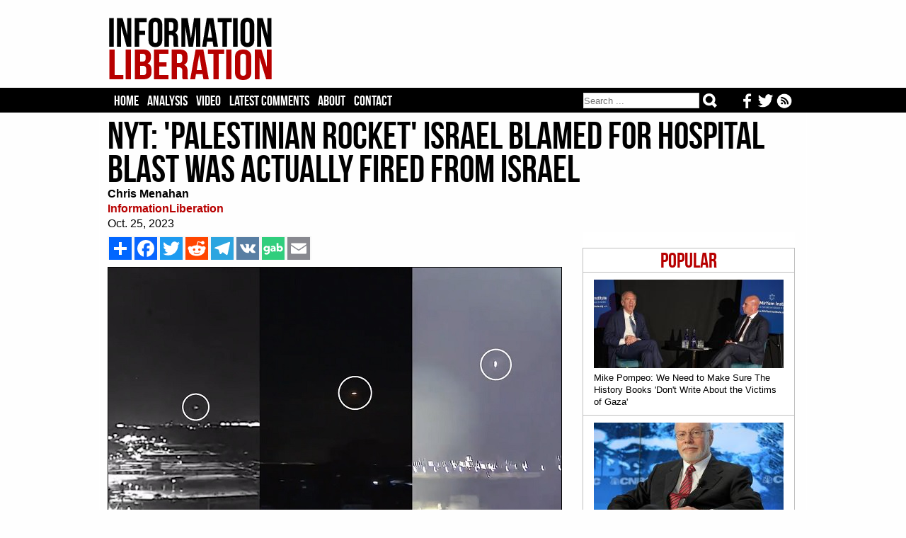

--- FILE ---
content_type: text/html; charset=iso-8859-1
request_url: https://www.informationliberation.com/?id=64076
body_size: 7608
content:
<HTML>
	<HEAD>		<meta http-equiv='Content-Type' content='text/html; charset='iso-8859-1' />
		<link rel='stylesheet' href='/infol.css' type='text/css' charset='utf-8' />
		<TITLE>NYT: 'Palestinian Rocket' Israel Blamed for Hospital Blast Was Actually Fired from Israel</TITLE><META name="keywords" content="information liberation, alternative news">
<META name="robots" content="noarchive">
<link href='/infol.css' rel='stylesheet' type='text/css'>
<meta name="description"  content="A New York Times investigation into the al-Ahli Baptist hospital explosion discovered that the 'Palestinian rocket' which Israel, the US and tons of media outlets blamed fo." />

<!-- Twitter Card data -->
<meta name="twitter:card"              content="summary_large_image">
<meta name="twitter:site"              content="@infolibnews">
<meta name="twitter:title"             content="NYT: &#039;Palestinian Rocket&#039; Israel Blamed for Hospital Blast Was Actually Fired from Israel" />
<meta name="twitter:description"       content="A New York Times investigation into the al-Ahli Baptist hospital explosion discovered that the 'Palestinian rocket' which Israel, the US and tons of media outlets blamed fo" />
<meta name="twitter:image"             content="http://www.informationliberation.com/files/nyt-investigation-hospital-gaza-bombing.jpg" />


<meta property="og:url"                content="http://www.informationliberation.com/?id=64076" />
<meta property="og:type"               content="article" />
<meta property="og:title"              content="NYT: &#039;Palestinian Rocket&#039; Israel Blamed for Hospital Blast Was Actually Fired from Israel" />
<meta property="og:description"        content="A New York Times investigation into the al-Ahli Baptist hospital explosion discovered that the 'Palestinian rocket' which Israel, the US and tons of media outlets blamed fo" />
<meta property="og:image"              content="http://www.informationliberation.com/files/nyt-investigation-hospital-gaza-bombing.jpg" />
<meta property="og:site_name"          content="InformationLiberation" />

</HEAD>
<body><center>
	
<table width='100%' bgcolor='#FEFEFE'><td><center>
	<div id='logo'><table width='100%'><td width='232'><a href="https://www.informationliberation.com/" id='atitle'><img src='/images/logo.png' border='0'></a></td>
			<td width='728'>
				<table width='100%'>
				<tr height='14'><td></td></tr>
				<tr height='90'><td bgcolor='#FEFEFE'>
				

								</td></tr>
				<tr height='14'><td></td></tr>
				</table>
			</td></table></div>
</td></table>
<table width='100%' bgcolor='#000000'><td><center>

				
	
		<div id="header">
			<ul class='tabs'>
				<li><a href='/'>Home</a></li>
				<li><a href='/?analysis' >Analysis</a></li>
				<li><a href='/?video' >Video</a></li>
				<li><a href='https://disqus.com/home/forums/infolib/' target='_blank'> Latest Comments</a></li>
				<li><a href='/?about' > About</a></li>
				<li><a href="/cdn-cgi/l/email-protection#04736166696577706176446d6a626b766965706d6b6a686d66617665706d6b6a2a676b69">Contact</a></li>
	
	<li class="buttons">
		<a href="https://www.informationliberation.com/rss.xml" target='_blank' title='Follow our RSS feed'><img src="https://www.informationliberation.com/files/rssicon.png" align='right' height='21' style='padding-top: 1px;'></a>  <a href='https://twitter.com/infolibnews' target='_blank' title='Follow us on Twitter'><img src="https://www.informationliberation.com/files/twitterbotlogo.png" align='right' height='21' style='padding-top: 1px;'></a>  <a href='https://www.facebook.com/informationliberation/' target='_blank' title='Follow us on Facebook'><img src="https://www.informationliberation.com/files/facebooklogo.png" align='right' height='21' style='padding-top: 1px;'></a>
	</li>



	<li class="search">	
<form class="search-form" action='/search.php' method="get" role="search">
<input class="search-field" type="search" title="Search" name="q" value="" placeholder="Search ..."></input>
    <button class="search-submit" type="submit" value=""></input>
	</form>
	</li>
	</ul>
			
			

</td></table>





		</div>
</td></table>
	<div id="border1">
		<div id="page">




















		
<font face='Georgia' class='Arial10'><table width='970' cellpadding='0' cellspacing='0'><td>
				<H1>NYT: 'Palestinian Rocket' Israel Blamed for Hospital Blast Was Actually Fired from Israel</H1><font face='Georgia' color='black' class='Arial16'><b>Chris Menahan</b><br><a target='_blank' style='text-decoration:none' class='sourcetext' href=''><b>InformationLiberation</b></a><br>Oct. 25, 2023<br> </td></table>
	<div id='right'><br><br><div class='mostpopular'>
	  <ul class='flist'>
<li><center><span class='populartoptext'>Popular</span></center></li><li><a href="https://www.informationliberation.com/?id=65084"><IMG class='bgthumb' hspace='0' src='/files/bgthumbnails/pompeo-history-books-shouldnt-write-about-victims-in-gaza.jpg' align = 'top' border='0'><p class='title'>Mike Pompeo: We Need to Make Sure The History Books 'Don't Write About the Victims of Gaza'</p></a></li><li><a href="https://www.informationliberation.com/?id=65083"><IMG class='bgthumb' hspace='0' src='/files/bgthumbnails/The_Global_Financial_Context_Paul_Singer.jpg' align = 'top' border='0'><p class='title'>Zionist GOP Megadonor Paul Singer Stands to Make Billions Off Venezuela Regime Change Op</p></a></li><li><a href="https://www.informationliberation.com/?id=65080"><IMG class='bgthumb' hspace='0' src='/files/bgthumbnails/tikvah-pushes-censorship-after-securing-10m-grant-from-trump-administration.jpg' align = 'top' border='0'><p class='title'>Tikvah Fund, After Securing $10.4M Grant From Trump Admin, Pushes for Censorship to Advance Zionism</p></a></li><li><a href="https://www.informationliberation.com/?id=65082"><IMG class='bgthumb' hspace='0' src='/files/bgthumbnails/trump-bombs-venezuela-captures-maduro-2.jpg' align = 'top' border='0'><p class='title'>Trump Bombs Venezuela, Captures Maduro, Says U.S. 'Will Run' Country</p></a></li><li><a href="https://www.informationliberation.com/?id=65081"><IMG class='bgthumb' hspace='0' src='/files/bgthumbnails/jgreenblatt-2025.jpg' align = 'top' border='0'><p class='title'>How I Broke 300M Views on X in 2025</p></a></li></div>	
<!--<div id="rcjsload_68585d"></div>
<script data-cfasync="false" type="text/javascript">
(function() {
var referer="";try{if(referer=document.referrer,"undefined"==typeof referer)throw"undefined"}catch(exception){referer=document.location.href,(""==referer||"undefined"==typeof referer)&&(referer=document.URL)}referer=referer.substr(0,700);
var rcel = document.createElement("script");
rcel.id = 'rc_' + Math.floor(Math.random() * 1000);
rcel.type = 'text/javascript';
rcel.src = "http://trends.revcontent.com/serve.js.php?w=52884&t="+rcel.id+"&c="+(new Date()).getTime()+"&width="+(window.outerWidth || document.documentElement.clientWidth)+"&referer="+referer;
rcel.async = true;
var rcds = document.getElementById("rcjsload_68585d"); rcds.appendChild(rcel);
})();
</script>--> 

	 <br><br></div> <table width='620' cellpadding='0' cellspacing='0'>	<td><div id='social_bar'> 
		<!-- AddToAny BEGIN -->
<div class='a2a_kit a2a_kit_size_32 a2a_default_style'><style type='text/css'>  
.a2a_svg, .a2a_count { border-radius: 0 !important; padding-left: 0px;} </style>

<a class='a2a_dd' href='https://www.addtoany.com/share'></a>
<a class='a2a_button_facebook'></a>
<a class='a2a_button_twitter'></a>
<a class='a2a_button_reddit'></a>
<a class='a2a_button_telegram'></a>
<a class='a2a_button_vk'></a>
<a id='gab-share-btn' class='gab-share-btn' title='Share to Gab' target='_blank'><img class='gab-share-btn' src='/images/gab-share-icon.png'></a>
<a class='a2a_button_email'></a>
</div>

<script data-cfasync="false" src="/cdn-cgi/scripts/5c5dd728/cloudflare-static/email-decode.min.js"></script><script type='text/javascript' var a2a_config = a2a_config || {}; a2a_config.no_3p = 1; src='//static.addtoany.com/menu/page.js'></script>

<!-- AddToAny END -->
		</div>
	</td><tr><td><font face='Georgia' color='black' class='Arial16'><img src='/space.gif' vspace='2'><br><IMG id='imgleft' src='/files/nyt-investigation-hospital-gaza-bombing.jpg' align='left' border='1'>A New York Times investigation into the al-Ahli Baptist hospital explosion discovered that the "Palestinian rocket" which Israel, the US and tons of media outlets blamed for the bombing was actually fired from Israel.  <br />
                                                                                                                                                                                                                                                                                                                                                                                                                                                                                                                                                                                                                                                                                                                                                                                                                                                                                                                                                                                                                                                                                                                                                                                                                                                                                                <br />
They determined the projectile was "likely unrelated to the deadly blast." <br />
<br />
<blockquote class="twitter-tweet"><p lang="en" dir="ltr">Israeli and U.S. intelligence officials believe that a projectile captured on videos shortly before the Ahli Arab Hospital explosion was a Palestinian rocket.<a href="https://twitter.com/nytimes?ref_src=twsrc%5Etfw">@nytimes</a> Visual Investigations found that this object was launched from Israel, and likely unrelated to the deadly blast. <a href="https://t.co/zW35bLQBt0">pic.twitter.com/zW35bLQBt0</a></p>&mdash; Aric Toler (@AricToler) <a href="https://twitter.com/AricToler/status/1717015483843576248?ref_src=twsrc%5Etfw">October 25, 2023</a></blockquote> <script async src="https://platform.twitter.com/widgets.js" charset="utf-8"></script><br />
<blockquote class="twitter-tweet"><p lang="en" dir="ltr">An IDF spokesperson went on CNN and the BBC with a printed-out screenshot from an Al Jazeera livestream showing this projectile, claiming it was the rocket that hit the hospital. We also believe that American officials are incorrectly assessing this to be a Palestinian rocket. <a href="https://t.co/zUP64v5eCN">pic.twitter.com/zUP64v5eCN</a></p>&mdash; Aric Toler (@AricToler) <a href="https://twitter.com/AricToler/status/1717015903429181830?ref_src=twsrc%5Etfw">October 25, 2023</a></blockquote> <script async src="https://platform.twitter.com/widgets.js" charset="utf-8"></script><br />
<blockquote class="twitter-tweet" data-conversation="none"><p lang="en" dir="ltr">We geolocated five videos that showed this projectile launch from the north, south, east and west. By drawing lines of perspective, three of which can be seen here, we assessed that this project was launched from near the Israeli city of Nahal Oz. <a href="https://t.co/ctLo14NpZ2">pic.twitter.com/ctLo14NpZ2</a></p>&mdash; Aric Toler (@AricToler) <a href="https://twitter.com/AricToler/status/1717016242400174264?ref_src=twsrc%5Etfw">October 25, 2023</a></blockquote> <script async src="https://platform.twitter.com/widgets.js" charset="utf-8"></script><br />
<blockquote class="twitter-tweet"><p lang="en" dir="ltr">This projectile may have been launched in reaction to barrages of rockets from Gaza. <br>A timeline:<br>1) Palestinian rocket barrages, followed shortly by<br>2) Israeli projectile launch<br>3) 17.5 seconds in air before the projectile detonates<br>4) Explosion at the hospital 7 seconds later <a href="https://t.co/fpGunvAznJ">pic.twitter.com/fpGunvAznJ</a></p>&mdash; Aric Toler (@AricToler) <a href="https://twitter.com/AricToler/status/1717016773373902988?ref_src=twsrc%5Etfw">October 25, 2023</a></blockquote> <script async src="https://platform.twitter.com/widgets.js" charset="utf-8"></script><br />
<blockquote class="twitter-tweet"><p lang="en" dir="ltr">The projectile launched from Israel detonates at least two miles from the hospital, and 25 seconds passed from when the final Palestinian rocket was launched in these videos and the hospital explosion.</p>&mdash; Aric Toler (@AricToler) <a href="https://twitter.com/AricToler/status/1717018159083917404?ref_src=twsrc%5Etfw">October 25, 2023</a></blockquote> <script async src="https://platform.twitter.com/widgets.js" charset="utf-8"></script><br />
<blockquote class="twitter-tweet" data-conversation="none"><p lang="en" dir="ltr">The situation in the area around the hospital was chaotic that evening. The Al Jazeera livestream of the scene, plus other videos we reviewed, shows at least two large explosions near the hospital in the minute before the deadly blast. <a href="https://t.co/72jxWNez1R">pic.twitter.com/72jxWNez1R</a></p>&mdash; Aric Toler (@AricToler) <a href="https://twitter.com/AricToler/status/1717018425648652722?ref_src=twsrc%5Etfw">October 25, 2023</a></blockquote> <script async src="https://platform.twitter.com/widgets.js" charset="utf-8"></script><br />
The al-Ahli Baptist hospital was hit by a 155mm illumination shell, "commonly used by the Israeli military and not in use by Palestinian militias," three days before the blast: <br />
<br />
<blockquote class="twitter-tweet"><p lang="en" dir="ltr">Three days before the blast, a 155mm illumination shell, commonly used by the Israeli military and not in use by Palestinian militias, was fired into the Al-Ahli Hospital. Hospital administrators said that they had received warnings from the IDF telling them to evacuate. <a href="https://t.co/gdT3uSZugc">pic.twitter.com/gdT3uSZugc</a></p>&mdash; Aric Toler (@AricToler) <a href="https://twitter.com/AricToler/status/1717019173421769123?ref_src=twsrc%5Etfw">October 25, 2023</a></blockquote> <script async src="https://platform.twitter.com/widgets.js" charset="utf-8"></script><br />
<blockquote class="twitter-tweet" data-conversation="none"><p lang="en" dir="ltr">Our analysis does not answer what actually did cause the blast or who was responsible, but it does undercut one of the most-publicized pieces of evidence used by both American and Israeli officials.</p>&mdash; Aric Toler (@AricToler) <a href="https://twitter.com/AricToler/status/1717019302199447865?ref_src=twsrc%5Etfw">October 25, 2023</a></blockquote> <script async src="https://platform.twitter.com/widgets.js" charset="utf-8"></script><br />
From <a href='https://www.nytimes.com/2023/10/24/world/middleeast/gaza-hospital-israel-hamas-video.html'>The New York Times, "A Close Look at Some Key Evidence in the Gaza Hospital Blast"</a>:<br />
<blockquote>The video shows a projectile streaking through the darkened skies over Gaza and exploding in the air. Seconds later, another explosion is seen on the ground.<br />
<br />
The footage has become a widely cited piece of evidence as Israeli and American officials have made the case that an errant Palestinian rocket malfunctioned in the sky, fell to the ground and caused a deadly explosion at Al-Ahli Arab Hospital in Gaza City.<br />
<br />
But a detailed visual analysis by The New York Times concludes that the video clip &mdash; taken from an Al Jazeera television camera livestreaming on the night of Oct. 17 &mdash; shows something else. The missile seen in the video is most likely not what caused the explosion at the hospital. It actually detonated in the sky roughly two miles away, The Times found, and is an unrelated aspect of the fighting that unfolded over the Israeli-Gaza border that night.<br />
<br />
The Times&rsquo;s finding does not answer what actually did cause the Al-Ahli Arab Hospital blast, or who is responsible. The contention by Israeli and American intelligence agencies that a failed Palestinian rocket launch is to blame remains plausible. But the Times analysis does cast doubt on one of the most-publicized pieces of evidence that Israeli officials have used to make their case and complicates the straightforward narrative they have put forth.<br />
<br />
[...] Israeli officials and Palestinian militants blame each other for the Al-Ahli Arab explosion. Multiple videos assembled and analyzed by The Times show that militants were firing dozens of rockets from southwest of the hospital minutes before the blast, and the fiery explosion at the hospital is consistent with a failed rocket falling well short of its target with unspent fuel.<br />
<br />
The footage also suggests that Israeli bombardment was taking place and that two explosions near the hospital can be seen within two minutes of it being struck. Maj. Nir Dinar, an Israeli military spokesman, told The Times that military forces were not striking &ldquo;within a range that endangered the hospital,&rdquo; but declined to say how far away the nearest strike was.<br />
<br />
[...] Numerous media outlets have shown the video footage and several have cited it as evidence that a Palestinian rocket hit the hospital.<br />
<br />
But The Times concluded that the missile in the video was never near the hospital. It was launched from Israel, not Gaza, and appears to have exploded above the Israeli-Gaza border, at least two miles away from the hospital.<br />
<br />
To trace the object in the sky back to Israeli territory, The Times synchronized the Al Jazeera footage with five other videos filmed at the same time, including footage from an Israeli television station, Channel 12, and a CCTV camera in Tel Aviv. These different videos provided a view of the missile from north, south, east and west. Using satellite imagery to triangulate the launch point in those videos, The Times determined that the projectile was fired toward Gaza from near the Israeli town of Nahal Oz shortly before the deadly hospital blast. The findings match the conclusion reached by some online researchers.</blockquote>Kudus to the New York Times for their analysis.  You can see more investigations on the strike <a href='https://www.informationliberation.com/?id=64060'>here</a>.<br />
<br />
Channel 4's investigation found the "Hamas phone call" Israel released taking credit for the bombing was likely faked and the rocket trajectories Israel put forward to blame Hamas/Palestinian Islamic Jihad do not line up.  <br />
<br />
<blockquote class="twitter-tweet"><p lang="en" dir="ltr">Who was behind the Gaza hospital blast &ndash; a visual investigation. <a href="https://t.co/FGQ9kG0Wni">pic.twitter.com/FGQ9kG0Wni</a></p>&mdash; Channel 4 News (@Channel4News) <a href="https://twitter.com/Channel4News/status/1714984738266427532?ref_src=twsrc%5Etfw">October 19, 2023</a></blockquote> <script async src="https://platform.twitter.com/widgets.js" charset="utf-8"></script><br />
<blockquote class="twitter-tweet"><p lang="en" dir="ltr">Human rights investigators have shared new information with Channel 4 News that they say casts doubt on some aspects of Israel&rsquo;s account of the Gaza hospital explosion.<a href="https://twitter.com/alextomo?ref_src=twsrc%5Etfw">@alextomo</a> reports. <a href="https://t.co/h9C02qMYLj">pic.twitter.com/h9C02qMYLj</a></p>&mdash; Channel 4 News (@Channel4News) <a href="https://twitter.com/Channel4News/status/1715437877604049094?ref_src=twsrc%5Etfw">October 20, 2023</a></blockquote> <script async src="https://platform.twitter.com/widgets.js" charset="utf-8"></script><br />
Al Jazeera's investigation discovered Israel conducted four separate airstrikes in the six minutes before the al-Ahli Baptist hospital's courtyard was struck.  <br />
<br />
<blockquote class="twitter-tweet"><p lang="en" dir="ltr">An Al Jazeera digital investigation found no grounds for the Israeli army's claim that the strike on the al-Ahli Arab hospital in Gaza was caused by a failed rocket launch. <a href="https://t.co/DQsrBXfwmL">pic.twitter.com/DQsrBXfwmL</a></p>&mdash; Al Jazeera English (@AJEnglish) <a href="https://twitter.com/AJEnglish/status/1714984258358391057?ref_src=twsrc%5Etfw">October 19, 2023</a></blockquote> <script async src="https://platform.twitter.com/widgets.js" charset="utf-8"></script><br />
Additionally, MEMO spoke with a US weapons expert who said the high-pitched whine captured in the audio of the strike suggests it was an Israeli missile.  <br />
<br />
<blockquote class="twitter-tweet"><p lang="en" dir="ltr">US weapons expert debunks Israel&rsquo;s denial of Gaza hospital strike<br><br>Speaking to MEMO, weapons expert and US Army veteran Dylan Griffith challenged Israel's claim that it was a Palestinian 'misfired rocket' and not the Israeli military that struck the Al-Ahli Baptist Hospital on 17&hellip; <a href="https://t.co/JSo8fHPlQf">pic.twitter.com/JSo8fHPlQf</a></p>&mdash; Middle East Monitor (@MiddleEastMnt) <a href="https://twitter.com/MiddleEastMnt/status/1714693389654929582?ref_src=twsrc%5Etfw">October 18, 2023</a></blockquote> <script async src="https://platform.twitter.com/widgets.js" charset="utf-8"></script><br />
<i>Follow InformationLiberation on <a href='https://twitter.com/infolibnews'>Twitter</a>, <a href='https://www.facebook.com/informationliberation/'>Facebook</a>, <a  href='https://gab.com/InfoLib'>Gab</a>, <a href='https://www.minds.com/InfoLib'>Minds</a> and <a href='https://t.me/informationliberation'>Telegram</a>.</i></font><br><br><div id='social_bar'> 
		<!-- AddToAny BEGIN -->
<div class='a2a_kit a2a_kit_size_32 a2a_default_style'><style type='text/css'>
.a2a_svg, .a2a_count { border-radius: 0 !important; } 
</style>
<a class='a2a_dd' href='https://www.addtoany.com/share'></a>
<a class='a2a_button_facebook'></a>
<a class='a2a_button_twitter'></a>
<a class='a2a_button_reddit'></a>
<a class='a2a_button_telegram'></a>
<a class='a2a_button_vk'></a>
<a id='gab-share-btn2' class='gab-share-btn' target='_blank'><img class='gab-share-btn' src="https://www.informationliberation.com/images/gab-share-icon.png"></a>
<a class='a2a_button_email'></a>
</div>

<script type='text/javascript' var a2a_config = a2a_config || {};
a2a_config.no_3p = 1; src='//static.addtoany.com/menu/page.js'></script>
<!-- AddToAny END -->
		</div><script>  (async function ( ) { const button = document.getElementById('gab-share-btn'); const button2 = document.getElementById('gab-share-btn2'); const title = document.querySelector('head title'); if (!title) { button.setAttribute('hidden', true); } let text = title.textContent; button.setAttribute('href', `https://gab.com/compose?url=${encodeURIComponent(window.location.href)}&text=${encodeURIComponent(text)}`); button2.setAttribute('href', `https://gab.com/compose?url=${encodeURIComponent(window.location.href)}&text=${encodeURIComponent(text)}`); })(); </script>
<div id="fb-root"></div>
		<script>(function(d, s, id) {
		var js, fjs = d.getElementsByTagName(s)[0];
		if (d.getElementById(id)) return;
		js = d.createElement(s); js.id = id;
		js.src = "//connect.facebook.net/en_US/all.js#xfbml=1";
		fjs.parentNode.insertBefore(js, fjs);
		}(document, 'script', 'facebook-jssdk'));</script><br><br>
<div id="rc-widget-29aaff" data-rc-widget data-widget-host="habitat" data-endpoint="//trends.revcontent.com" data-widget-id="52883"></div>
<script type="text/javascript" src="https://assets.revcontent.com/master/delivery.js" defer="defer"></script>
</td></table>


<!--<div id="contentad128328"></div>
<script type="text/javascript">
    (function(d) {
        var params =
        {
            id: "61379dcb-9d73-471f-ab82-661c3f468342",
            d:  "aW5mb3JtYXRpb25saWJlcmF0aW9uLmNvbQ==",
            wid: "128328",
            cb: (new Date()).getTime()
        };

        var qs=[];
        for(var key in params) qs.push(key+'='+encodeURIComponent(params[key]));
        var s = d.createElement('script');s.type='text/javascript';s.async=true;
        var p = 'https:' == document.location.protocol ? 'https' : 'http';
        s.src = p + "://api.content-ad.net/Scripts/widget2.aspx?" + qs.join('&');
        d.getElementById("contentad128328").appendChild(s);
    })(document);
</script>-->

<br><br><br><br><div id="disqus_thread"></div>
<script>
    var disqus_config = function () {
        this.page.url = 'http://www.informationliberation.com/?id=64076';  // Replace PAGE_URL with your page's canonical URL variable
        this.page.identifier ='64076'; // Replace PAGE_IDENTIFIER with your page's unique identifier variable
    };
    
    (function() {  // DON'T EDIT BELOW THIS LINE
        var d = document, s = d.createElement('script');
        
        s.src = '//infolib.disqus.com/embed.js';
        
        s.setAttribute('data-timestamp', +new Date());
        (d.head || d.body).appendChild(s);
    })();
</script>
<noscript>Please enable JavaScript to view the <a href="https://disqus.com/?ref_noscript" rel="nofollow">comments powered by Disqus.</a></noscript>
</div>
	</div>
	<div id='bottom'>
	<br><br><br>
	<a href="https://www.informationliberation.com/"><img src="https://www.informationliberation.com/images/logobot.png"></a>
	<br><br>
<span class='footertext'> All original InformationLiberation articles CC 4.0
	<br><br>
<a href='https://www.facebook.com/informationliberation/' target='_blank' title='Follow us on Facebook'><img src="https://www.informationliberation.com/files/facebooklogo.png"></a>  <a href='https://twitter.com/infolibnews' target='_blank' title='Follow us on Twitter'><img src="https://www.informationliberation.com/files/twitterbotlogo.png"></a>  <a href="https://www.informationliberation.com/rss.xml" target='_blank' title='Follow our RSS feed'><img src="https://www.informationliberation.com/files/rssicon.png"></a>
	<br><br>	
<center><a class='footertext' href="https://www.informationliberation.com/?about">About</a> - <a class='footertext' href="https://www.informationliberation.com/?privacy">Privacy Policy</a></center>
</span>
<br><br><br>
	</div>
	
<!--	<script type="text/javascript"> 
  window._taboola = window._taboola || [];
  _taboola.push({flush: true});
</script>

-->

<!-- Google tag (gtag.js) -->
<script async src="https://www.googletagmanager.com/gtag/js?id=UA-74251711-1"></script>
<script>
  window.dataLayer = window.dataLayer || [];
  function gtag(){dataLayer.push(arguments);}
  gtag('js', new Date());

  gtag('config', 'UA-74251711-1');
</script>


<script defer src="https://static.cloudflareinsights.com/beacon.min.js/vcd15cbe7772f49c399c6a5babf22c1241717689176015" integrity="sha512-ZpsOmlRQV6y907TI0dKBHq9Md29nnaEIPlkf84rnaERnq6zvWvPUqr2ft8M1aS28oN72PdrCzSjY4U6VaAw1EQ==" data-cf-beacon='{"version":"2024.11.0","token":"5130c6e400cb4ea6bf0bb60643c3cf83","r":1,"server_timing":{"name":{"cfCacheStatus":true,"cfEdge":true,"cfExtPri":true,"cfL4":true,"cfOrigin":true,"cfSpeedBrain":true},"location_startswith":null}}' crossorigin="anonymous"></script>
</body>
</html>

--- FILE ---
content_type: text/html; charset=utf-8
request_url: https://disqus.com/embed/comments/?base=default&f=infolib&t_i=64076&t_u=http%3A%2F%2Fwww.informationliberation.com%2F%3Fid%3D64076&t_d=NYT%3A%20%27Palestinian%20Rocket%27%20Israel%20Blamed%20for%20Hospital%20Blast%20Was%20Actually%20Fired%20from%20Israel&t_t=NYT%3A%20%27Palestinian%20Rocket%27%20Israel%20Blamed%20for%20Hospital%20Blast%20Was%20Actually%20Fired%20from%20Israel&s_o=default
body_size: 3920
content:
<!DOCTYPE html>

<html lang="en" dir="ltr" class="not-supported type-">

<head>
    <title>Disqus Comments</title>

    
    <meta name="viewport" content="width=device-width, initial-scale=1, maximum-scale=1, user-scalable=no">
    <meta http-equiv="X-UA-Compatible" content="IE=edge"/>

    <style>
        .alert--warning {
            border-radius: 3px;
            padding: 10px 15px;
            margin-bottom: 10px;
            background-color: #FFE070;
            color: #A47703;
        }

        .alert--warning a,
        .alert--warning a:hover,
        .alert--warning strong {
            color: #A47703;
            font-weight: bold;
        }

        .alert--error p,
        .alert--warning p {
            margin-top: 5px;
            margin-bottom: 5px;
        }
        
        </style>
    
    <style>
        
        html, body {
            overflow-y: auto;
            height: 100%;
        }
        

        #error {
            display: none;
        }

        .clearfix:after {
            content: "";
            display: block;
            height: 0;
            clear: both;
            visibility: hidden;
        }

        
    </style>

</head>
<body>
    

    
    <div id="error" class="alert--error">
        <p>We were unable to load Disqus. If you are a moderator please see our <a href="https://docs.disqus.com/help/83/"> troubleshooting guide</a>. </p>
    </div>

    
    <script type="text/json" id="disqus-forumData">{"session":{"canModerate":false,"audienceSyncVerified":false,"canReply":true,"mustVerify":false,"recaptchaPublicKey":"6LfHFZceAAAAAIuuLSZamKv3WEAGGTgqB_E7G7f3","mustVerifyEmail":false},"forum":{"aetBannerConfirmation":null,"founder":"28512390","twitterName":"","commentsLinkOne":"1 Comment","guidelines":null,"disableDisqusBrandingOnPolls":false,"commentsLinkZero":"0 Comments","disableDisqusBranding":false,"id":"infolib","createdAt":"2012-07-07T02:11:58.529312","category":"News","aetBannerEnabled":false,"aetBannerTitle":null,"raw_guidelines":null,"initialCommentCount":null,"votingType":null,"daysUnapproveNewUsers":null,"installCompleted":true,"moderatorBadgeText":"","commentPolicyText":null,"aetEnabled":false,"channel":null,"sort":4,"description":null,"organizationHasBadges":true,"newPolicy":true,"raw_description":null,"customFont":null,"language":"en","adsReviewStatus":1,"commentsPlaceholderTextEmpty":null,"daysAlive":0,"forumCategory":{"date_added":"2016-01-28T01:54:31","id":7,"name":"News"},"linkColor":null,"colorScheme":"auto","pk":"1514857","commentsPlaceholderTextPopulated":null,"permissions":{},"commentPolicyLink":null,"aetBannerDescription":null,"favicon":{"permalink":"https://disqus.com/api/forums/favicons/infolib.jpg","cache":"https://c.disquscdn.com/uploads/forums/151/4857/favicon.png?1729122553"},"name":"InformationLiberation","commentsLinkMultiple":"{num} Comments","settings":{"threadRatingsEnabled":false,"adsDRNativeEnabled":false,"behindClickEnabled":false,"disable3rdPartyTrackers":false,"adsVideoEnabled":false,"adsProductVideoEnabled":false,"adsPositionBottomEnabled":true,"ssoRequired":false,"contextualAiPollsEnabled":false,"unapproveLinks":false,"adsPositionRecommendationsEnabled":true,"adsEnabled":true,"adsProductLinksThumbnailsEnabled":true,"hasCustomAvatar":false,"organicDiscoveryEnabled":true,"adsProductDisplayEnabled":false,"adsProductLinksEnabled":true,"audienceSyncEnabled":false,"threadReactionsEnabled":false,"linkAffiliationEnabled":false,"adsPositionAiPollsEnabled":false,"disableSocialShare":false,"adsPositionTopEnabled":true,"adsProductStoriesEnabled":false,"sidebarEnabled":false,"adultContent":false,"allowAnonVotes":false,"gifPickerEnabled":true,"mustVerify":true,"badgesEnabled":false,"mustVerifyEmail":true,"allowAnonPost":true,"unapproveNewUsersEnabled":false,"mediaembedEnabled":true,"aiPollsEnabled":false,"userIdentityDisabled":false,"adsPositionPollEnabled":false,"discoveryLocked":false,"validateAllPosts":false,"adsSettingsLocked":false,"isVIP":false,"adsPositionInthreadEnabled":false},"organizationId":1134387,"typeface":"auto","url":"https://informationliberation.com/","daysThreadAlive":0,"avatar":{"small":{"permalink":"https://disqus.com/api/forums/avatars/infolib.jpg?size=32","cache":"//a.disquscdn.com/1763052994/images/noavatar32.png"},"large":{"permalink":"https://disqus.com/api/forums/avatars/infolib.jpg?size=92","cache":"//a.disquscdn.com/1763052994/images/noavatar92.png"}},"signedUrl":"https://disq.us/?url=https%3A%2F%2Finformationliberation.com%2F&key=JBf_lRwbskF1_62vrQmMcQ"}}</script>

    <div id="postCompatContainer"><div class="comment__wrapper"><div class="comment__name clearfix"><img class="comment__avatar" src="//a.disquscdn.com/1763052994/images/noavatar92.png" width="32" height="32" /><strong><a href="">Bert</a></strong> &bull; 2 years ago
        </div><div class="comment__content"><p>the media cant keep their story straight here.  the hospital was not hit and apparently one of the hamasian homemades malfunctioned and hit the parking lot, so...</p></div></div><div class="comment__wrapper"><div class="comment__name clearfix"><img class="comment__avatar" src="https://c.disquscdn.com/uploads/users/13325/5908/avatar92.jpg?1416969671" width="32" height="32" /><strong><a href="">Zes Lee</a></strong> &bull; 2 years ago
        </div><div class="comment__content"><p>How could Israel bomb the hospital while Hamas was holding 6 million Jew hostages as human shields in there?</p></div></div><div class="comment__wrapper"><div class="comment__name clearfix"><img class="comment__avatar" src="//a.disquscdn.com/1763052994/images/noavatar92.png" width="32" height="32" /><strong><a href="">President Zeli</a></strong> &bull; 2 years ago
        </div><div class="comment__content"><p>Don't forget the 6 gorillion Awwshitz survivors who are barely alive in Miami beach &amp; NYC!<br><a href="https://uploads.disquscdn.com/images/318cc7f4991baa13cd27dc33e30793d6a19ca11ded2a1fd12d5f01982d171c5d.png" rel="nofollow noopener" target="_blank" title="https://uploads.disquscdn.com/images/318cc7f4991baa13cd27dc33e30793d6a19ca11ded2a1fd12d5f01982d171c5d.png">https://uploads.disquscdn.c...</a></p></div></div><div class="comment__wrapper"><div class="comment__name clearfix"><img class="comment__avatar" src="https://c.disquscdn.com/uploads/users/39405/6963/avatar92.jpg?1733501626" width="32" height="32" /><strong><a href="">Johnny Shaffer</a></strong> &bull; 2 years ago
        </div><div class="comment__content"><p>😂😂😂😂😂😂😂😂😂😂😂😂😂😂😂😂😂😂😂😂😂</p></div></div><div class="comment__wrapper"><div class="comment__name clearfix"><img class="comment__avatar" src="//a.disquscdn.com/1763052994/images/noavatar92.png" width="32" height="32" /><strong><a href="">President Zeli</a></strong> &bull; 2 years ago
        </div><div class="comment__content"><p>So that's why the Israeli war mongers have stepped up their criminal campaign against Gaza &amp; West Bank civilians; to kill off any witnesses &amp; keep the world too scared of Banker WWIII to do anything.</p><p><b>Shhh! Don't say that too loudly, as the sound might wake up the slumbering ICC &amp; make them break Sabbath, since they might actually do something.</b><br>Damn Mormons!<br><a href="https://uploads.disquscdn.com/images/4bc548788e26bbf3f9c3e19f95b41e5924003703bce96c70b099476cf86e5cef.jpg" rel="nofollow noopener" target="_blank" title="https://uploads.disquscdn.com/images/4bc548788e26bbf3f9c3e19f95b41e5924003703bce96c70b099476cf86e5cef.jpg">https://uploads.disquscdn.c...</a></p></div></div><div class="comment__wrapper"><div class="comment__name clearfix"><img class="comment__avatar" src="//a.disquscdn.com/1763052994/images/noavatar92.png" width="32" height="32" /><strong><a href="">Far Right Guy</a></strong> &bull; 2 years ago
        </div><div class="comment__content"><p>Great info as per usual President Zeli.</p></div></div><div class="comment__wrapper"><div class="comment__name clearfix"><img class="comment__avatar" src="https://c.disquscdn.com/uploads/users/39405/6963/avatar92.jpg?1733501626" width="32" height="32" /><strong><a href="">Johnny Shaffer</a></strong> &bull; 2 years ago
        </div><div class="comment__content"><p>👍🏻👍🏻👍🏻👍🏻👍🏻</p></div></div><div class="comment__wrapper"><div class="comment__name clearfix"><img class="comment__avatar" src="//a.disquscdn.com/1763052994/images/noavatar92.png" width="32" height="32" /><strong><a href="">1Mojo_Risin9</a></strong> &bull; 2 years ago
        </div><div class="comment__content"><p>Maybe an errant round could hit the NYT building!  Who believes this long stretch of krap?</p></div></div><div class="comment__wrapper"><div class="comment__name clearfix"><img class="comment__avatar" src="https://c.disquscdn.com/uploads/users/39405/6963/avatar92.jpg?1733501626" width="32" height="32" /><strong><a href="">Johnny Shaffer</a></strong> &bull; 2 years ago
        </div><div class="comment__content"><p>Oh that’s proof positive !!!!!!!! Got them by the balls</p></div></div><div class="comment__wrapper"><div class="comment__name clearfix"><img class="comment__avatar" src="https://c.disquscdn.com/uploads/users/39404/2163/avatar92.jpg?1688823097" width="32" height="32" /><strong><a href="">TAPiT Dr1V3R</a></strong> &bull; 2 years ago
        </div><div class="comment__content"><p><b>LOL, NYT...Sure and now CNN is considered trusted news too, I suppose.😅</b></p></div></div><div class="comment__wrapper"><div class="comment__name clearfix"><img class="comment__avatar" src="https://c.disquscdn.com/uploads/users/9813/724/avatar92.jpg?1710471326" width="32" height="32" /><strong><a href="">Cuba</a></strong> &bull; 2 years ago
        </div><div class="comment__content"><p>Wait, are we missing something?</p><p>The object is seen gaining altitude as it leaves Palestinian space, meaning it was fired from there. The only way Israel was involved in this, is if the object was intercepted in flight and crashed back to earth.</p></div></div><div class="comment__wrapper"><div class="comment__name clearfix"><img class="comment__avatar" src="https://c.disquscdn.com/uploads/users/39405/6963/avatar92.jpg?1733501626" width="32" height="32" /><strong><a href="">Johnny Shaffer</a></strong> &bull; 2 years ago
        </div><div class="comment__content"><p><a href="https://disq.us/url?url=https%3A%2F%2Ftwitter.com%2FDannyjokes%2Fstatus%2F1716566617503474009%3Fref_src%3Dtwsrc%255Etfw%257Ctwcamp%255Etweetembed%257Ctwterm%255E1716566617503474009%257Ctwgr%255E70a10f48b03f20c0a7d8d788a6eb098a08876b31%257Ctwcon%255Es1_%26ref_url%3Dhttps%253A%252F%252Fnotthebee.com%252Farticle%252Fdoes-this-parody-of-adam-sandlers-the-chanukah-song-go-too-far%3A4NHJqZEfPaaBATieXo3ZfyG-M5Q&amp;cuid=1514857" rel="nofollow noopener" target="_blank" title="https://twitter.com/Dannyjokes/status/1716566617503474009?ref_src=twsrc%5Etfw%7Ctwcamp%5Etweetembed%7Ctwterm%5E1716566617503474009%7Ctwgr%5E70a10f48b03f20c0a7d8d788a6eb098a08876b31%7Ctwcon%5Es1_&amp;ref_url=https%3A%2F%2Fnotthebee.com%2Farticle%2Fdoes-this-parody-of-adam-sandlers-the-chanukah-song-go-too-far">https://twitter.com/Dannyjo...</a></p></div></div><div class="comment__wrapper"><div class="comment__name clearfix"><img class="comment__avatar" src="https://c.disquscdn.com/uploads/users/39405/6963/avatar92.jpg?1733501626" width="32" height="32" /><strong><a href="">Johnny Shaffer</a></strong> &bull; 2 years ago
        </div><div class="comment__content"><p>He’s actually Jewish himself 🤭</p></div></div></div>


    <div id="fixed-content"></div>

    
        <script type="text/javascript">
          var embedv2assets = window.document.createElement('script');
          embedv2assets.src = 'https://c.disquscdn.com/embedv2/latest/embedv2.js';
          embedv2assets.async = true;

          window.document.body.appendChild(embedv2assets);
        </script>
    



    
</body>
</html>


--- FILE ---
content_type: text/css
request_url: https://www.informationliberation.com/infol.css
body_size: 4141
content:
@font-face { font-family: 'BebasNeue'; src: url('/webfont/BebasNeue.eot?#iefix') format('embedded-opentype'), url('/webfont/BebasNeue.woff') format('woff'), url('/webfont/BebasNeue.woff2') format('woff2'), url('/webfont/BebasNeue.ttf') format('truetype'), url('/webfont/BebasNeue.svg#BebasNeue') format('svg'); font-weight: normal; font-style: normal; }





.Arial10 {font: 10px Georgia, Helvetica, Arial;}
.Arial11 {font: 11px Georgia, Helvetica, Arial;}
.Arial12 {font: 12px Georgia, Helvetica, Arial; color:black;}
.Arial12g {font: 12px Georgia, Helvetica, Arial; color:#888888;}
.Arial14 {font: 14px Georgia, Helvetica, Arial;}
.Arial15 {font: 15px Georgia, Helvetica, Arial; color:black; line-height:1.5em;}
.Arial16 {font: 16px Georgia, Helvetica, Arial; color:black; line-height:1.5em;}
.Arial17 {font: 17px Georgia, Helvetica, Arial; color:black; line-height:1.5em;}
.Arial18 {font: 18px Georgia, Helvetica, Arial; color:black; line-height:1.5em;}
.Arial20 {font: 20px Georgia, Helvetica, Arial; }
.Arial22 {font: bold 22px Georgia, Helvetica, Arial; line-height: 23px;}
.Arial24 {font: bold 24px Georgia, Helvetica, Arial; line-height: 32px;}
.Arial20bottom {font-family: 'BebasNeue', Georgia, serif; font-size: 30px; font-weight: 400; line-height: 32px; padding:0; margin:0;}
H1 {font-family: 'BebasNeue', Georgia, serif, Georgia; font-size: 54px; font-weight: 400; line-height: 47.6px; padding:0; margin:0;}
H2 {font: bold 12px Georgia, Helvetica, Arial; color:black;}
H3 {font-family: 'BebasNeue', Georgia, serif, Georgia; font-size: 32px; font-weight: 400; line-height: 47.6px; padding:0; margin:0;}
.Arial32 {font: bold 32px Georgia, Helvetica, Arial; line-height: 32px;}
.footertext {font: 15px Georgia, Helvetica, Arial; color:rgb(234,234,234);}
.sourcetext {font: 16px Georgia, Helvetica, Arial; color:rgb(183, 0, 0);}
.morefromtext  {font:  bold 15px Georgia, Helvetica, Arial; color:rgb(183, 0, 0);}
.populartoptext  {font:  30px 'BebasNeue', Georgia, Helvetica, Arial; color:rgb(183, 0, 0);}







.youtube {
    background-position: center;
    background-repeat: no-repeat;
    position: relative;
    display: block;
    overflow: hidden;
    transition: all 200ms ease-out;
    cursor: pointer;
    margin: 0 0 0 0;
	background-size: cover;
}

.youtube .play {
    background: url("[data-uri]") no-repeat center center;
    background-size: 64px 64px;
    position: absolute;
    height: 100%;
    width: 100%;
    opacity: .8;
    filter: alpha(opacity=80);
    -webkit-transition: all 0.2s ease-out;
    -moz-transition: all 0.2s ease-out;
    -o-transition: all 0.2s ease-out;
    transition: all 0.2s ease-out;
}

.youtube .play:hover {
    opacity: 1;
    filter: alpha(opacity=100);
}

 
	
.fpyoutube {
	display:block;
}


hr {
  align: left;
  color: #BFBFBF;
  border-color: #BFBFBF;
  background-color: #BFBFBF;
  height: 1px;
  border-width: 0px;
  border-style: solid;
}

.search-form {
	display:block;
	width: 100%;
	height:22px;
}

.search-form .search-field {
    font-family: Georgia, Helvetica, Arial, sans-serif;
	float:left;
	width: 164px;
	height: 22px;
	padding: 2px 0px;
	display: block;
	margin: 4px 0px 0px 1px;
	border-radius: 0px;
	border: 1px solid #DADADA;
}

.search-form .search-submit {
    display:block;
	float:left;
    width:20px;
	height:20px;
	padding: 2px 0px;
	margin: 5px 0px 0px 5px;
    background:url('/images/search.png');
	background-repeat: no-repeat;
	cursor: pointer;
	border: 0px;
}

body {margin:0px; padding:0px; background:#FEFEFE; align:center; 

    background-repeat: repeat;
    background-position: top left;
}

/* FIX "margin-left: 18px" to something else */
div#body {background:#FEFEFE; text-align:center; left-margin:8px;right-margin:8px;bottom-margin:5px;}
div#border1 {background:#FEFEFE; text-align:left; border: 1px solid #fff; border-width: 0px 1px 1px 1px;width:998px;}
div#logo {background:#FEFEFE; text-align:left; height:118px; width:986px; padding-left:0px; margin-left:6px; margin-top:0px; margin-bottom:0px;}

div#tabs {width:800px;}
ul.tabs { display: block; padding: 0; margin: 0; white-space: nowrap; text-transform: uppercase; font-family: Georgia, Helvetica, Arial, sans-serif;}
ul.tabs li { margin: 0;	display: block;	float: left; background-color: #000000;	border: 0px solid #000; border-width: 0px 0px 0px 0; white-space: nowrap; padding: 4px 6px 3px 6px;  background-image: none; }
ul.tabs li.selected { background-color: #990000; border-bottom: none; padding: 4px 6px 4px 6px; }
		
div#header { position: relative; background:#000000; padding: 0px; margin: 0px; top: 0px; text-align: left; width: 970px; min-height: 21px; white-space: nowrap; font-size: 10px; _height: 22px; }
div#header ul.tabs { _position: relative; float: left; _float: left; width: 100%; left: 0px; top: 0px; _height: 20px; min-height: 19px;}
div#header ul.tabs li { _height: 21px; min-height: 13px; font-size: 10px; border-color: #000;}
div#header ul.tabs li a { font: 20px BebasNeue, Arial, sans-serif; color:#ffffff; text-decoration:none; }
div#header ul.tabs li a:hover { text-decoration:underline; }
div#header ul.tabs li.search { float:right; width: 190px; height: 22px; padding:0px; display: block; }
div#header ul.tabs li.buttons { float:right; width:100px; display: block; overflow: hidden; }

div#header ul.tabs,
div#header ul#memberTools { min-height: 17px; _height: 19px; }



div#right { float: right; clear: right; width: 300px; margin-top: 0px; margin-bottom: 0px; margin-right: 0px; margin-left: 5px; background-color:#ffffff; padding: 0px; border: 0px solid #000;}
div#iright {margin-bottom:8px; background-color:#f5f5f5; padding: 0px; border: 1px solid #000;}
div#iright a { display: block; background: #f5f5f5; color: black; font: 14px Georgia, Helvetica, Arial; text-decoration: none; padding: 3px; border-top: 1px solid #000; border-bottom: 0px; }
div#iright a:hover { background: #fff;}
div#aright { float: right; clear: right; width: 220px; margin-top: 0px; margin-bottom: 0px; margin-right: 0px; margin-left: 5px; background-color:#ffffff; padding: 0px; border: 0px solid #000;}


div#bottom {background:#000; text-align:center; margin:0px; width:100%;}


ul#memberTools { font-size: 11px; display: block; text-align: right; margin: 0px; padding: 2px 4px 0px 0px; _padding: 2px 0px 0px 0px; white-space: nowrap;   
	width: auto; float: right; border-bottom:1px solid #000; _border-bottom: 1px solid #000; font-family: Georgia, Helvetica, Arial, sans-serif; border:0; position:relative;}
ul#memberTools li { padding: 0px 4px 0px 4px; font-size: 12px; margin: 0px; display: inline; white-space: nowrap; border: solid #000; border-width: 0px 0px 0px 1px; 
	border-left-width: expression( this == this.parentNode.firstChild ? "0px" : "1px" ); }
ul#memberTools li a { font:12px Georgia, Helvetica, Arial, sans-serif; color:#000000; text-decoration:underline; }
ul#memberTools li a:hover { text-decoration:none; }
ul#memberTools li:first-child {	border-left-width: 0; }
ul#memberTools li.username {  }
	
div#page { font:12px Georgia, Helvetica, Arial; font-weight:normal;position: relative; padding: 8px; padding-top: 10px; padding-left: 11px; padding-right: 16px; clear: both; _border-top: 0; top: -1px; _top: 0;}

div#spacer { height: 5px; }


.bgthumb {
    padding: 0px 0px 5px 0px; 
}

.mostpopular {
    float: right; 
    clear: right; 
    width: 298px; 
    margin-top: 0px; 
    margin-bottom: 0px; 
    margin-right: 0px; 
    margin-left: 5px; 
    background-color:#ffffff; 
    padding: 0px; 
    padding-left; 10px;
    border-left: 1px solid #bfbfbf;
    border-top: 1px solid #bfbfbf;
    border-right: 1px solid #bfbfbf;
    border-bottom; 0px solid #bfbfbf;
}

.featured {
    float: right; 
    clear: right; 
    width: 298px; 
    margin-top: 20px; 
    margin-bottom: 0px; 
    margin-right: 0px; 
    margin-left: 5px; 
    background-color:#ffffff; 
    padding: 0px; 
    padding-left; 10px;
    border-left: 1px solid #bfbfbf;
    border-top: 1px solid #bfbfbf;
    border-right: 1px solid #bfbfbf;
    border-bottom; 0px solid #bfbfbf;
}

.tabs-content-wrap {
       border-width: 0 1px;
        height: auto;
        overflow: auto;
}
.tabs-content {
            height: auto;
            overflow: auto;
}
.mplist {
	margin: 0px;
	padding: 0px;
}

.mplist li {
      border-bottom: 1px solid #bfbfbf;
      display: block;
      margin: 0;
      float: none;
}
.mplist a {
       display: block;
       padding: 10px 15px 10px 30px;
       position: relative;
       font-size: 13px;
       text-decoration: none;
       line-height: 1.375;
}
.mplist a:hover {
     background: #f3f3f3;
     color: #000;
     text-decoration: none;
}
.mplist a .index {
        left: 10px;
        position: absolute;
        top: 10px;
		font: 14px Georgia, Helvetica, Arial; 
		color: rgb(183,0,0);		
}
.mplist p.title {
      margin: 0;
}



.flist {
	margin: 0px;
	padding: 0px;
}

.flist li {
      border-bottom: 1px solid #bfbfbf;
      display: block;
      margin: 0;
      float: none;
}
.flist a {
       display: block;
       padding: 10px 15px 10px 15px;
       position: relative;
       font-size: 13px;
       text-decoration: none;
       line-height: 1.375;
}
.flist a:hover {
     background: #f3f3f3;
     color: #000;
     text-decoration: none;
}
.flist a .index {
        left: 10px;
        position: absolute;
        top: 10px;
		font: 14px Georgia, Helvetica, Arial; 
		color: rgb(183,0,0);		
}
.flist p.title {
      margin: 0;
}









.linklist {
	margin: 0px;
	padding: 0px;
}

.linklist li {
      border-bottom: 1px solid #bfbfbf;
      display: block;
      margin: 0;
      float: none;
}
.linklist a {
       display: block;
       padding: 3px 15px 3px 15px;
       position: relative;
       font-size: 13px;
       text-decoration: none;
       line-height: 1.375;
}
.linklist a:hover {
     background: #f3f3f3;
     color: #000;
     text-decoration: none;
}
.linklist a .index {
        left: 10px;
        position: absolute;
        top: 10px;
		font: 14px Georgia, Helvetica, Arial; 
		color: rgb(183,0,0);		
}
.linklist p.title {
      margin: 0;
}



.gab-share-btn  img {
	background:#30CE7D;
}

.gab-share-btn  img:hover {
	background:#53E49A;
}











#left { padding: 0px; margin: 0px; width: 140px; border-bottom: 0px solid #000000; font: 1em Georgia, Helvetica, Arial;}
#left a#menu { display: block; width: 135px; text-decoration: none; color: #000000; background: #f5f5f5; padding: 2px 0px 2px 3px; border-bottom: 1px solid #bbbbbb; border-left: 1px solid #bbbbbb; border-right: 1px solid #bbbbbb; font: 12 Georgia, Helvetica, Arial;}
#left a#menu:hover { background: #bbbbbb; color: #000000;}

td#top {align:center; }
td#title {border-bottom: 1px solid #bbbbbb;}
td#right {color: #ffffff;font: 12 Georgia, Helvetica, Arial;}
td#righta {color: #ffffff;font: 12 Georgia, Helvetica, Arial;margin-top: 100px;}
td#rightbar {background: white;}
table#rightside { border-top: 5px solid #ffffff;}
td#bottom {background: white; border-top: 1px solid #bbbbbb;}
table#message {border-top: 1px solid #bbbbbb;border-left: 1px solid #bbbbbb;border-right: 1px solid #bbbbbb;}

table#binfo {padding-left: 1px; padding-top: 9px;padding-bottom:9px;}
table#binfo2 {padding-left: 1px; padding-top: 5px;padding-bottom:0px;}
table#atext {padding-left: 1px;}
table#article {padding-bottom: 6px; padding-top: 6px;}

p#CommentDate {font: 11 Georgia, Helvetica, Arial; color:black; height:11px;}
#Selection {width: 300px;}
span#ga {float: left; margin-left:0px; margin-right: 0px; margin-top: 0px; margin-bottom: 10px;}
span#ga2 {float: right; margin-left:0px; margin-right: 0px; margin-top: 10px; margin-bottom: 10px;}
span#comment { float: right; width: 354px; margin: 4px; padding: 2px 2px 2px 2px; border-top: 1px solid #bbbbbb; border-bottom: 1px solid #bbbbbb; border-left: 1px solid #bbbbbb; border-right: 1px solid #bbbbbb;}
span#promote { font: 12px Georgia, Helvetica, Arial; color:black; float: right; width: 310px; height:10px; margin: 2px; padding: 2px 2px 2px 2px; border-top: 1px solid #bbbbbb; border-bottom: 1px solid #bbbbbb; border-left: 1px solid #bbbbbb; border-right: 1px solid #bbbbbb;}
span#email { font: 12px Georgia, Helvetica, Arial; color:black; float: right; width: 190px; margin: 2px; padding: 2px 2px 2px 2px; border-top: 1px solid #bbbbbb; border-bottom: 1px solid #bbbbbb; border-left: 1px solid #bbbbbb; border-right: 1px solid #bbbbbb;}
span#quote { background: #f5f5f5; width:600px; margin: 2px; padding: 2px 2px 2px 2px; border-top: 1px solid #bbbbbb; border-bottom: 1px solid #bbbbbb; border-left: 1px solid #bbbbbb; border-right: 1px solid #bbbbbb; font: 12px Georgia, Helvetica, Arial; color:black;}
.Portal { position: fixed; right:5px; bottom: 35px; padding: 0px; width: 135px; background: white; color: black;}

a { color: #000000;font: 15 Georgia, Helvetica, Arial; text-decoration: underline;}
a:hover {color: #777777; text-decoration:underline;}

a.bar  {color: black; text-decoration : none;}
a.Arial10 {font: 10px Georgia, Helvetica, Arial; color:black;}
a#Arial11 {font: 11px Georgia, Helvetica, Arial; color:black;} a#Arial11:hover {font: 11px Georgia, Helvetica, Arial;color:#777777; text-decoration: none;}
a#Arial11i {font: italic 11px Georgia, Helvetica, Arial; color:black;} a#Arial11i:hover {font: italic 11px Georgia, Helvetica, Arial;color:#777777; text-decoration: none;}
a.cArial11 {font: 11px Georgia, Helvetica, Arial; line-height: 18px;}
a.Arial12NoU {font: 12px Georgia, Helvetica, Arial;color:black; text-decoration: none;} a.Arial12NoU:hover {font: 12px Georgia, Helvetica, Arial;color:#777777; text-decoration: none;}
a.Arial14 {font: 14px Georgia, Helvetica, Arial;color:black; text-decoration: underline;} a.Arial14:hover {font: 14px Georgia, Helvetica, Arial;color:#777777; text-decoration: underline;}
a#source {font: 12px Georgia, Helvetica, Arial;color:#888888; text-decoration: none;} a#source:hover {font: 12px Georgia, Helvetica, Arial;color:#777777; text-decoration: underline;}

a#title {font-family: 'BebasNeue', Arial;color: #000000; text-decoration: none; line-height: 42px; font-size: 40px;} a#title:hover {color: #777777; text-decoration:underline; line-height: 42px;}
a#title2 {font-family: 'BebasNeue', Arial;color: #000000; text-decoration: none; line-height: 32px; font-size: 27px; } a#title2:hover {color: #777777;	text-decoration:underline; line-height: 32px;}
a#message {font: bold 14px Georgia, Helvetica, Arial; color: #105CB6; text-decoration: underline;} a#message:hover {color: #5E84B2;	text-decoration:underline;}
a#right {font: 11px Georgia, Helvetica, Arial; color: #000000; text-decoration: underline;} a#right:hover {color: #777777; text-decoration:underline;}
a#atitle {font: bold 56px Georgia, Helvetica, Arial; text-decoration: none; line-height: 40pt;}

a#comments {font: 11px Georgia, Helvetica, Arial; color: #888888; text-decoration: none;} a#comments:hover {color: #777777; text-decoration:underline;}

#imgleft { float: left; margin-right:13px; margin-top:5px; margin-bottom:15px;}
#imgright { float: right; margin-left:13px; margin-top:7px; }


a#highlight { display: block; height: 40px; background: #ffffff; color: black; font: 11 Georgia, Helvetica, Arial; text-decoration: none; padding: 2px; border-bottom: 1px solid #bbb; border-top: 0px; border-right: 1px solid #bbb; border-left: 0px;}
a#highlight:hover { background: #eeeeee; color: black; text-decoration:none;}
html>body a#highlight {	width: auto; height: auto; min-height: 40px; border-right: 0px;}

a#lhighlight { display: block; background: #ffffff; color: black; font: 11 Georgia, Helvetica, Arial; text-decoration: none; padding: 2px; border-right: 1px solid #bbb;}
a#lhighlight:hover { background: #eeeeee; color: black;	text-decoration:none;}
html>body a#lhighlight { border-right: 0px;}

a#chighlight { display: block; background: #ffffff; color: black; font: 13 Georgia, Helvetica, Arial; text-decoration: none; padding: 2px; border-bottom: 1px solid black; border-top: 0px; border-right: 0px; border-left: 0px;}


a#chighlight:hover { background: #eeeeee; color: black;	text-decoration:none;}

a#clhighlight {	display: block;	background: #ffffff; color: black; font: 13 Georgia, Helvetica, Arial; text-decoration: none; padding: 2px;}
a#clhighlight:hover { background: #eeeeee; color: black; text-decoration:none;}

a#linktous { display: block;	background: #ffffff; color: black; font: 12 Georgia, Helvetica, Arial; text-decoration: none; padding: 2px;}
a#linktous:hover { background: #eeeeee; color: black; text-decoration:none;}

#social_bar { float:left; display: block; background: #f7f7f7; margin-top:5px; padding: 2px 0 0px 0px; border: 0px solid #bbbbbb; overflow: hidden; width: auto;}
#social_bar .social_button { float: left; display: block; overflow: hidden; height: 19px;}
#social_bar .social_button.dg { margin-left: 20px; padding-top: 0px;}
#social_bar .social_button.rd {	margin-left: 0px; padding-top: 1px;}
#social_bar .social_button.tm {	margin-left: 20px; padding-top: 1px;}
#social_bar .social_button.tm iframe { border: none; }
#social_bar .social_button.fb {	margin-left: 20px; padding-top: 0px; padding-bottom: 0px;}
#social_bar .social_button.su {	margin-left: 20px; padding-top: 0px;}
#social_bar .social_button.em {	margin-left: 20px; margin-right: 10px; padding-top: 2px;}
#social_bar .social_button.em a { background: #eee url(images/emailthis.gif) 3px 50% no-repeat;	padding: 1px 3px 2px 20px; font-size: 10px; border: #ddd 1px solid; text-decoration: none; -moz-border-radius: 3px;-webkit-border-radius: 3px;}
#social_bar .social_button.em a:hover {	background: #ddd url(images/emailthis.gif) 3px 50% no-repeat}
#social_bar .social_button a img { border: 0; padding: 0;}
#social_bar strong { font-size: 11px; float: left; margin: 2px 0 0 5px; color: #000;}